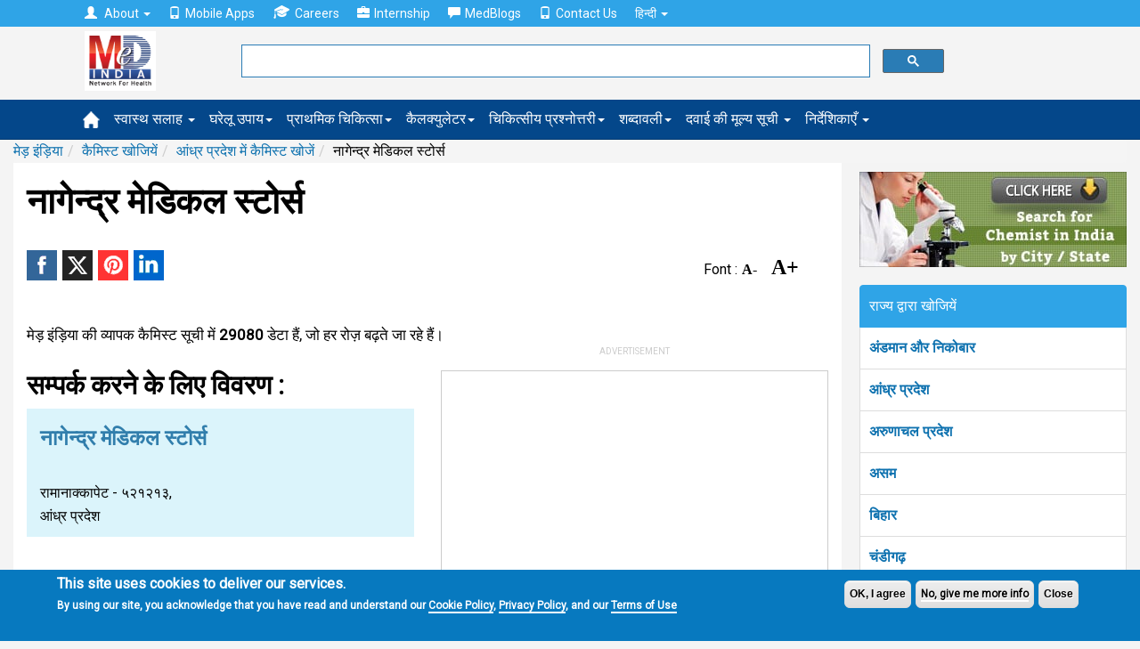

--- FILE ---
content_type: text/html; charset=utf-8
request_url: https://www.google.com/recaptcha/api2/aframe
body_size: 114
content:
<!DOCTYPE HTML><html><head><meta http-equiv="content-type" content="text/html; charset=UTF-8"></head><body><script nonce="ryDgvY1BqBgHuBRp2Fe6Tw">/** Anti-fraud and anti-abuse applications only. See google.com/recaptcha */ try{var clients={'sodar':'https://pagead2.googlesyndication.com/pagead/sodar?'};window.addEventListener("message",function(a){try{if(a.source===window.parent){var b=JSON.parse(a.data);var c=clients[b['id']];if(c){var d=document.createElement('img');d.src=c+b['params']+'&rc='+(localStorage.getItem("rc::a")?sessionStorage.getItem("rc::b"):"");window.document.body.appendChild(d);sessionStorage.setItem("rc::e",parseInt(sessionStorage.getItem("rc::e")||0)+1);localStorage.setItem("rc::h",'1766202590413');}}}catch(b){}});window.parent.postMessage("_grecaptcha_ready", "*");}catch(b){}</script></body></html>